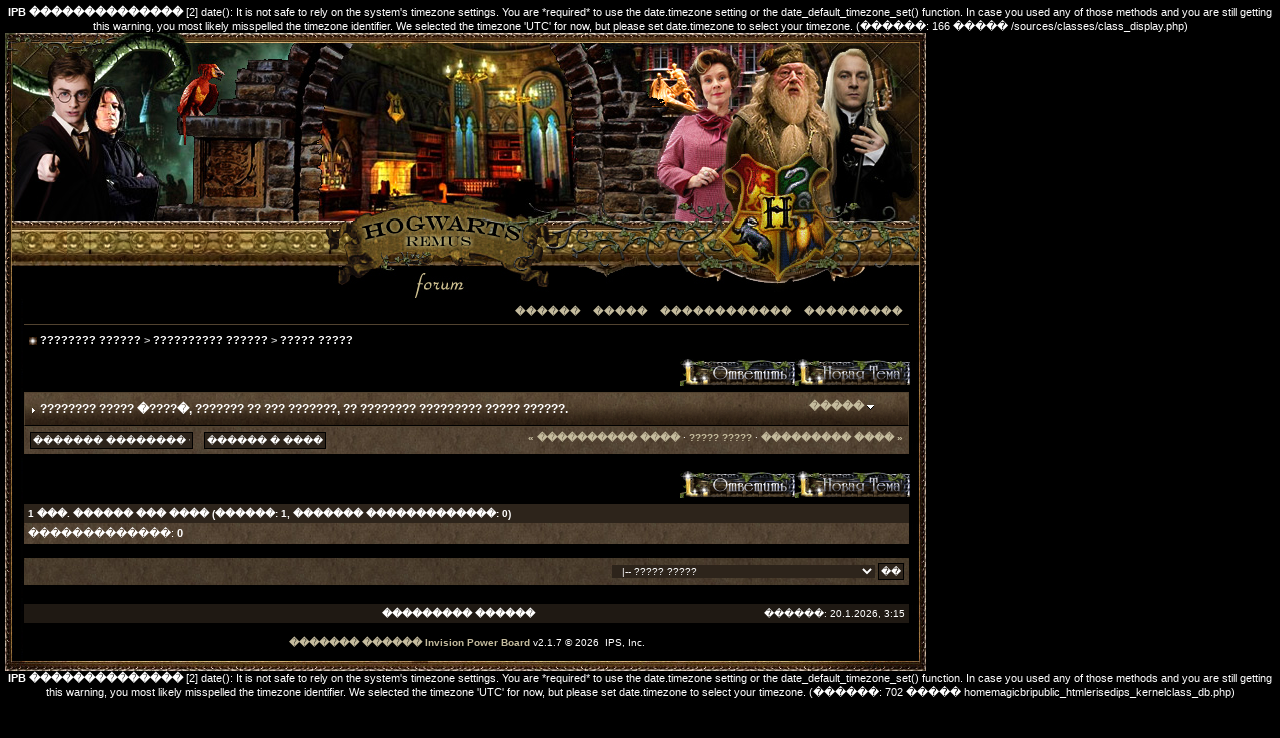

--- FILE ---
content_type: text/html; charset=UTF-8
request_url: http://magic-britain.ru/erised/index.php?s=2928a98234ab08f87dcbec58f13eacec&showtopic=3180&pid=&st=0&
body_size: 51836
content:
<b>IPB ��������������</b> [2] date(): It is not safe to rely on the system's timezone settings. You are *required* to use the date.timezone setting or the date_default_timezone_set() function. In case you used any of those methods and you are still getting this warning, you most likely misspelled the timezone identifier. We selected the timezone 'UTC' for now, but please set date.timezone to select your timezone. (������: 166 ����� /sources/classes/class_display.php)<br />
<head>
<meta http-equiv="content-type" content="text/html; charset=windows-1251" />
<link rel="shortcut icon" href="favicon.ico" />
<title>???????? ????? �????� - ???????? ??????</title>
 
<style type="text/css">
	/* 
 * ========================================
 * global element styles 
 * ========================================
 */

html{
	overflow-x: auto; /* fixes MSIE scrollbar bug DO NOT REMOVE, has no effect in Mozilla, or Opera */
}

body{ 
	background: #000000;
	color: #fff;
	font-family: Verdana, Tahoma, Arial, Trebuchet MS, Sans-Serif, Georgia, Courier, Times New Roman, Serif;
	font-size: 10px;
	line-height: 135%;
	margin: 5px;
	padding: 0px; /* required for Opera to have 0 margin */
	text-align: center; /* centers board in MSIE */
}

/* 
 * ========================================
 * Set up IPB table
 * ========================================
 */
 
.ipbtable { width:100% }

table.ipbtable,
tr.ipbtable,
td.ipbtable
{ /* required for text in tables, because tables do not inherit from body */
	background: transparent;
	color: #fff;
	font-size: 10px;
	line-height: 135%;
}

.ipbtable td,
.divpad{ /* gives all tables faux cellpadding of 5px */
	padding: 5px;
}

td.nopad{ /* allows some tables to have no padding on the td */
	padding: 0;
}



form{
	display: inline;
	margin: 0; /* removes mystery form tag gapping */
	padding: 0; /* removes mystery form tag gapping */
}

img{
	border: 0; /* makes sure linked images do not have a border */
	vertical-align: middle;
}

/* 
 * ========================================
 * global hyperlink styles 
 * ========================================
 */

a:link,
a:visited,
a:active{
	background: transparent;
	color: #C5BC9E;
	text-decoration: none;
    font-weight: bold;
}

a:hover{
	background: transparent;
	color: #fff;
	font-weight: bold;
}

/* 
 * ========================================
 * Main wrapper, this controls the overall width of the board in you browser view window. 
 * ========================================
 */

#ipbwrapper{ 
	margin: 20px auto 20px auto; /* centers the box, no matter the overall width, also applies a 20px gap at the top and bottom of the board */
	text-align: left; /* re_aligns text to left second part of two part MSIE centering workaround */
	/* EDIT THIS TO CHANGE THE WIDTH OF THE BOARD -> 750px is a common fixed resolution size */
	width: 98%;
}

/* 
 * ========================================
 * styles for pagination links 
 * ========================================
 */
 

.pagelink,
.pagelinklast,
.pagecurrent,
.minipagelink,
.minipagelinklast{
	background: #132734;
	border: 1px solid #000;
	padding: 1px 3px 1px 3px;
}

.pagelinklast,
.minipagelinklast{
	background: #1F1913;
}


.pagecurrent{
	background: #3A5A6F;
}

.minipagelink,
.minipagelinklast{
	border: 1px solid #000;
	font-size: 10px;
	margin: 0 1px 0 0;
}

.pagelink a:active,
.pagelink a:visited,
.pagelink a:link,
.pagelinklast a:active,
.pagelinklast a:visited,
.pagelinklast a:link,
.pagecurrent a:active,
.pagecurrent a:visited,
.pagecurrent a:link,
.minipagelink a:active,
.minipagelink a:visited,
.minipagelink a:link,
.minipagelinklast a:active,
.minipagelinklast a:visited,
.minipagelinklast a:link{
	text-decoration: none;
}

/* fake button effect for some links */
.fauxbutton{
	background: #1F1913;
	border: 1px solid #000;
	font-size: 10px;
	font-weight: bold;
	padding: 4px;
}

.fauxbutton a:link,
.fauxbutton a:visited,
.fauxbutton a:active{
	color: #C5BC9E !important;
	text-decoration: none;
}

.forumdesc,
.forumdesc a:link,
.forumdesc a:visited,
.forumdesc a:active{ 
	background: transparent;
	font-size: 10px; 
	color: #fff;
	line-height: 135%;
	margin: 2px 0 0 0;
	padding: 0;
}

/* =================================================================================== */
/* =================================================================================== */
/* =================================================================================== */

.searchlite {
	background-color:yellow;
	font-weight:bold;
	color: red;
}

.activeusers{
	background: #1F1913;
	border: 1px solid #000;
	color: #fff;
	margin: 0px;
	padding: 1px;
}

.activeuserposting a:link,
.activeuserposting a:visited,
.activeuserposting a:active,
.activeuserposting
{
	font-style:italic;
	text-decoration: none;
	border-bottom:1px dotted black;
}

fieldset.search{ 
	line-height: 150%;
	padding: 6px; 
}

label{ 
	cursor: pointer; 
}

img.attach{ 
	background: #808080 url(style_images/remus/click2enlarge.gif) no-repeat top right;
	border: 1px solid #808080;
	margin: 0 2px 0 0;
	padding: 11px 2px 2px 2px;
}

.thumbwrap,
.thumbwrapp,
.fullimagewrap{
	border: 1px solid #072A66;
	margin: 2px;
}

.thumbwrapp{
	border: 2px solid #660707;
}

.fullimagewrap{
	background: #F5F9FD;
	text-align: center;
	margin: 5px 0 5px 0;
	padding: 5px;
}

.thumbwrap h4,
.thumbwrapp h4{	
	background: #DDE6F2;
	border: 0 !important;
	border-bottom: 1px solid #555 !important;
	color: #555; 
	font-size: 10px;
	font-weight: bold; 
	margin: 0;
	padding: 5px;
}

.thumbwrap p,
.thumbwrapp p{
	background: #EEF2F7 !important;
	border: 0 !important;
	border-top: 1px solid #555 !important;
	margin: 0 !important;
	padding: 5px !important;
	text-align: left;
}

.thumbwrap p.alt,
.thumbwrapp p.alt{
	background: #DFE6EF !important;
	margin: 0 !important;
	padding: 5px !important;
	text-align: left;
}

.thumbwrapp p.pin{
	background: #EFDFDF !important;
	text-align: center !important;
}
	
.thumbwrap img.galattach,
.thumbwrapp img.galattach{
	background: #FFF url(style_images/remus/img_larger.gif) no-repeat bottom right;
	border: 1px solid #000;
	margin: 5px;
	padding: 2px 2px 10px 2px;
}

li.helprow{ 
	margin: 0 0 10px 0;
	padding: 0; 
}

ul#help{ 
	padding: 0 0 0 15px; 
}

.warngood,
.warnbad{ 
	color: #0B9500;
	font-weight: bold;
}

.warnbad{ 
	color: #DD0000;
}

#padandcenter{ 
	margin: 0 auto 0 auto;
	padding: 14px 0 14px 0;
	text-align: center;
}

#profilename{ 
	font-size: 28px; 
	font-weight: bold; 
}

#photowrap{ 
	padding: 6px; 
}

#phototitle{ 
	border-bottom: 1px solid #000; 
	font-size: 24px; 
}

#photoimg{ 
	margin: 15px 0 0 0;
	text-align: center; 
} 

#ucpmenu,
#ucpcontent{ 
	background: transparent url(style_images/remus/mbg.jpg);
	border: 1px solid #000;
	line-height: 150%;
}

#ucpmenu p{ 
	margin: 0; 
	padding: 2px 5px 6px 9px;
}

#ucpmenu a:link, 
#ucpmenu a:active, 
#ucpmenu a:visited{ 
	text-decoration: none; 
}

#ucpcontent{ 
	width: auto;
}

#ucpcontent p{ 
	margin: 0;
	padding: 10px;
}

.activeuserstrip{ 
	background: #1F1913;
	padding: 6px;
}

/* Topic View elements */
.signature{  
	background: transparent;
	color: #ccc; 
	font-size: 10px;
	line-height: 150%;
}

.postdetails{ 
	font-size: 10px;
	line-height:140%;
}

.postcolor{ 
	font-size: 12px; 
	line-height: 160%;
}

.normalname{ 
	color: #003;
	font-size: 11px; 
	font-weight: bold; 
}

.normalname a:link, 
.normalname a:visited, 
.normalname a:active{ 
	font-size: 11px;
}

.post1,
.bg1{ 
        background: transparent url(style_images/remus/mbg.jpg);
	font-size: 11px;
}

.post2,
.bg3{ 
        background: transparent url(style_images/remus/mbg2.jpg);
	font-size: 11px;
}

.row2shaded,
.post1shaded { background: transparent url(style_images/remus/mbg2.jpg); }
.row4shaded,
.post2shaded { background: transparent url(style_images/remus/mbg2.jpg); }

.row1
{ 
	background: transparent url(style_images/remus/mbg.jpg);
	font-size: 11px; 
}
.row2
{ 
	background: transparent url(style_images/remus/mbg2.jpg);
	font-size: 11px; 
}

.darkrow1{ 
	background: transparent url(style_images/remus/mbg.jpg);
	color: #fff; 
	font-size: 10px;
}

.darkrow3{ 
	background: transparent url(style_images/remus/mbg.jpg);
	color: #fff
	font-size: 10px;
}

/* tableborders gives the white column / row lines effect */
.plainborder,
.tablefill,
.tablepad{ 
	background: #463627;
	border: 1px solid #000;
	color: #fff;
	font-family: Verdana, Tahoma, Arial, Trebuchet MS, Sans-Serif, Georgia, Courier, Times New Roman, Serif;
	font-size: 10px;
}

.tablefill,
.tablepad{ 
	padding: 2px 5px 6px 9px;  
}

.tablepad{ 
	border: 0 !important;
}

.wrapmini{ 
	float: left;
	line-height: 1.5em;
	width: 25%;
}

.pagelinks{
	float: left;
	line-height: 1.2em;
	width: 35%;
}

.desc{ 
	font-size: 10px; 
	color: #ccc;

}

.lastaction
{
	font-size: 10px; 
	color: #ccc;
}

.edit{ 
	font-size: 9px;
}

.thin{ 
	border: 1px solid #000;
	border-left: 0;
	border-right: 0;
	line-height: 150%;
	margin: 2px 0 2px 0;
	padding: 6px 0 6px 0;
}

/* =================================================================================== */
/* =================================================================================== */
/* =================================================================================== */

/* 
 * ========================================
 * calendar styles 
 * ========================================
 */
	
.calmonths{ 
	background: transparent url(style_images/remus/mbg.jpg);
	border: 1px solid #000;
	font-size: 18px; 
	font-weight: bold; 
	margin: 5px 0 5px 0;
	padding: 8px;
	text-align: center;
}

.weekday{
	font-size: 14px;
	font-weight: bold;
}

.calmonths a{
	text-decoration: none;
}

.calday,
.calweekday{ 
	background:transparent;
	color: #fff;
	font-size: 10px;
	font-weight: bold;
	margin: 0;
	padding: 4px;
	text-align: right;
}

.calweekday{
	border-right: 1px solid #000;
	color: #fff;
	font-size: 14px;
	padding: 6px;
	text-align: center;
}

.celltodayshaded,
.celldateshaded,
.cellblank,
.celldate,
.celltoday,
.mcellblank,
.mcelldate,
.mcelltoday{
	background: transparent url(style_images/remus/mbg.jpg);
	height: 100px;
	margin: 0;
	padding: 0;
	vertical-align: top;
}

.celltodayshaded,
.celldateshaded
{
	background: #E7DFE0;
}

.mcellblank,
.mcelldate,
.mcelltoday{
	height: auto;
}

.cellblank,
.mcellblank{
	background: transparent url(style_images/remus/mbg.jpg);
}

.celltoday,
.celltodayshaded,
.mcelltoday{
	border: 2px solid #432727;
}

.calranged
{
	border: 2px outset #463627;
	background: #463627;
	padding:4px;
}

.calitem
{
	border-bottom: 1px dotted #463627;
	padding:4px;
}

/* 
 * ========================================
 * form styles 
 * ========================================
 */

.input-warn,
.input-green,
input,
textarea,
select{
	background: #2D241B;
	border: 1px solid #000;
	color: #fff;
	font-family: verdana, helvetica, sans-serif;
	font-size: 10px;
	margin: 5px;
	padding: 2px;
	vertical-align: middle;
}

.input-warn,
.input-warn-content
{
	border: 1px solid #C00;
}

.input-ok,
.input-ok-content
{
	border: 1px solid #0C0;
}

.input-warn-content
{
	padding: 4px;
	margin: 4px;
	background-color: #FCC;
        color: #222;
}

.input-ok-content
{
	padding: 4px;
	margin: 4px;
	background-color: #CFC;
        color: #222;
}


.input-text
{
	color: #900;
}

select{
	border: 0;
	font-family: verdana, helvetica, sans-serif;
	font-size: 10px;
	margin: 0;
	padding: 0;
}

input.button{
	margin: 0;
	width: auto;
}

optgroup option{
	font-family: verdana, helvetica, sans-serif;
	font-size: 10px;
}

.codebuttons{ 
	font-family: Verdana, Helvetica, Sans-Serif; 
	font-size: 10px; 
	vertical-align: middle;
	margin:2px;
}

.textarea,
.searchinput,
.button,
.gobutton{
	background: #2D241B;
	border: 1px solid #000;
	color: #fff;
	font-family: Verdana, Helvetica, Sans-Serif;
	font-size: 10px;
	padding: 2px;
	vertical-align: middle;
}
	
.button{
	background: #2D241B;
}

.gobutton{
	background: transparent;
	border: 0;
	color: #2D241B;
	margin: 0;
	vertical-align: middle;
}

.radiobutton,
.checkbox,
.helpbox { 
	border: 0;
	vertical-align: middle;
}

/* 
 * class.formtable 
 *
 * used for tabled forms 
 * technically tables should not be used for form display 
 * but, in the case of IPB a table is easier to work with
 * for the average webmaster, who has little to no CSS knowledge.
 *
 */

.formtable{
	background: transparent;
}

.formtable td,
.pformleft,
.pformleftw,
.pformright{
	background: transparent url(style_images/remus/mbg.jpg);
	border: 1px solid #000;
	border-bottom: 0;
	border-left: 0;
	font-weight: bold;
	margin: 1px 0 0 0;
	padding: 6px;
	width: 25%;
} 

.formtable td.wider,
.pformleftw,
.pformright{
	width: 40%;
}

.formtable td.formright,
.pformright{
	border-right: 0;
	font-weight: normal;
	width: auto;
} 

.formtable td.formtitle,
.formsubtitle{
	background: #2D241B;
color: #FFF;
	border: 1px solid #000; 
	border-bottom: 0;
	border-left: 0;
	border-right: 0;
	font-weight: normal;
}

.formsubtitle{ 
	border: 0;
	color: #FFF;
	font-weight: bold;
	padding: 5px;
}

.formtable td.formstrip{
	background: transparent url(style_images/remus/mbg.jpg);
	border: 1px solid #000;
color: #FFF;
	border-left: 0;
	border-right: 0;
	font-weight: normal;
}

/* 
 * ========================================
 * new style quote and code wrappers MATT's DESIGN 
 * ========================================
 */

.quotetop,
.codetop,
.sqltop,
.htmltop{
	background: #000 url(style_images/remus/tile_cat.gif);
	border: 1px solid #000;
	color: #FFF;
	font-weight: bold;
	font-size: 10px;
	margin: 8px auto 0 auto;
	padding: 3px;
}

.quotemain,
.codemain,
.sqlmain,
.htmlmain{
	background: #463627;
	border: 1px solid #000;
	border-top: 0;
	color: #FFF;
	padding: 4px;
	margin: 0 auto 8px auto;
}

/* 
 * ========================================
 * old school quote and code styles - backwards compatibility 
 * ========================================
 */

#QUOTE,
#CODE{  
	background: #FAFCFE; 
	border: 1px solid #000; 
	color: #465584; 
	font-family: Verdana, Arial; 
	font-size: 10px; 
	padding: 2px; 
	white-space: normal;
}

#CODE{ 
	font-family: Courier, Courier New, Verdana, Arial;
}

/* 
 * ========================================
 * All New Styles 
 * ========================================
 */
.cleared{
	clear: both;
}

.borderwrap,
.borderwrapm{ /* this will affect the outlining border of all the tables and boxes through-out the skin. */
	background: transparent; 
font-size: 10px; 
	border: 1px solid #000;
	padding: 0; 
	margin: 0; 
}

.borderwrapm{
	margin: 5px;
}

.borderwrap h3,
.maintitle,
.maintitlecollapse{
	background: transparent url(style_images/remus/tile_cat.gif);
	border: 1px solid #524330;
	border-bottom: 1px solid #000;
	color: #FFF; 
	font-size: 11px;
	font-weight: bold; 
	margin: 0;
	padding: 8px;
}

.maintitle td {
	color: #FFF; 
	font-size: 12px;
	font-weight: bold;
}


.maintitlecollapse{
	border: 1px solid #524330;
}

.maintitle p,
.maintitlecollapse p,
.formsubtitle p{
	background: transparent !important;
	border: 0 !important;
	margin: 0 !important;
	padding: 0 !important;
}

.maintitle p.expand,
.maintitle p.goto,
.maintitlecollapse p.expand,
.formsubtitle p.members{
	float: right;
	width: auto !important;
}

.maintitle a:link, 
.maintitle a:visited,
.maintitlecollapse a:link, 
.maintitlecollapse a:visited{ 
	background: transparent;
	color: #FFF;
	text-decoration: none; 
}

.maintitle a:hover, 
.maintitle a:active,
.maintitlecollapse a:hover, 
.maintitlecollapse a:active{ 
	background: transparent;
	color: #FFF;
}

table th,
.borderwrap table th,
.subtitle,
.subtitlediv,
.postlinksbar{ 
	background: transparent url(style_images/remus/tile_sub.gif);
	border-bottom: 1px solid #000;
	color: #fff; 
	font-size: 10px;
	font-weight: bold; 
	letter-spacing: 1px;
	margin: 0; 
	padding: 5px; 
}

.subtitlediv{
	border: 1px solid #524330;
	border-bottom: 1px solid #000;
	text-align: right;
}

.borderwrap table th a:link,
.subtitle a:link,
.subtitlediv a:link,
.borderwrap table th a:visited,
.subtitle a:visited, 
.subtitlediv a:visited, 
.borderwrap table th a:active,
.subtitle a:active,
.subtitlediv a:active,
.borderwrap table th a:hover,
.subtitle a:hover,
.subtitlediv a:hover{ 
	background: transparent;
	color: #fff;
	text-decoration: none; 
}

.borderwrap h4{
	background: transparent url(style_images/remus/mbg.jpg);
	border: 1px solid #000;
	border-bottom: 1px solid #524330;
	border-top: 1px solid #524330;
	color: #fff; 
	font-size: 10px;
	font-weight: bold; 
	margin: 0;
	padding: 5px;
}

.borderwrap p{
	background: transparent url(style_images/remus/mbg.jpg);
	border: 1px solid #000;
	margin: 5px;
	padding: 10px;
	text-align: left;
}

td.formbuttonrow,
.borderwrap p.formbuttonrow,
.borderwrap p.formbuttonrow1{
	background: #2D241B; !important; 
	border: 1px solid #000;
	border-top: 1px solid #000;
	margin: 0px !important;
	padding: 5px !important;
	text-align: center;
}

td.formbuttonrow{
	border-bottom: 0;
	border-left: 0;
	border-right: 0;
}

.borderwrap p.formbuttonrow1{
	background: #463627 !important;
	border: 0;
	border-top: 1px solid #000;
}

.bar,
.barb,
.barc{
	background: transparent url(style_images/remus/mbg.jpg);
	border: 1px solid #524330;
	font-size: 10px;
}

.barc{
	border-bottom: 0;
	font-size: 10px;
}

.bar p,
.barb p,
.barc p{
	background: transparent;
	border: 0;
	color: #fff;
	font-size: 10px;
	margin: 0;
	padding: 5px;
	text-align: left;
}

.barb p{
	text-align: right;
}

.bar p.over,
.bar p.overs,
.barc p.over,
.barc p.overs{
	float: right;
}

.barb p.over,
.barb p.overs{
	float: left;
}

.bar p.overs,
.barb p.overs,
.barc p.overs{
	position: relative;
	top: 5px;
}

.catend{
background: transparent url(style_images/remus/catend.jpg);	
	color: #fff;
	font-size: 1px;
	height: 5px;
}

.newslink{
	background: transparent url(style_images/remus/mbg.jpg);
	border: 1px solid #000;
	margin: 0;
	width: 100%;
}

.newslink td{
	color: #fff;
	font-size: 10px;
	padding: 5px 5px 5px 10px;
}

.newslink span{
	background: transparent;
	color: #fff;
	font-style: italic;
	font-weight: normal;
}

.newslink input{
	background: #2E2517;
	border: 1px solid #000;
	color: #fff;
	font-size: 10px;
	padding: 3px;
	vertical-align: middle;
	width: auto;
}

.newslink input.button{
	background: transparent;
	border: 0;
	color: #fff;
	vertical-align: middle;
}

.fieldwrap{
	background: transparent url(style_images/remus/mbg.jpg);
	border: 1px solid #000;
	border-top: 0;
	margin: 5px;
	padding: 0;
	text-align: left;
}

.fieldwrap h4{
	background: #463627;
	border: 1px solid #000;
	border-left: 0;
	border-right: 0;
	color: #fff; 
	font-size: 10px;
	font-weight: bold; 
	margin: 0;
	padding: 5px;
}

.errorwrap {
	background: #463627;
	border: 1px solid #000;
	border-top: 0;
	margin: 5px;
	padding: 0;
}


.errorwrap h4 {
	background: #463627;
	border: 1px solid #000;
	border-left: 0;
	border-right: 0;
	color: #fff; 
	font-size: 10px;
	font-weight: bold; 
	margin: 0;
	padding: 5px;
}

.errorwrap p {
	background: transparent;
	border: 0;
	color: #fff;
	margin: 0;
	padding: 8px;
}


.ruleswrap{
	background: transparent url(style_images/remus/mbg.jpg);
	border: 1px solid #000;
	color: #fff; 
	margin: 5px 0 5px 0;
	padding: 5px;
}

#redirectwrap{
	background: #0D1F28;
	border: 1px solid #000;
	margin: 200px auto 0 auto;
	text-align: left;
	width: 500px;
}

#redirectwrap h4{
	background: #463627 url(style_images/remus/tile_cat.gif);
	border-bottom: 1px solid #000;
	color: #fff;
	font-size: 14px;
	margin: 0;
	padding: 5px;
}

#redirectwrap p{
	margin: 0;
	padding: 5px;
}

#redirectwrap p.redirectfoot{
	background: #1F1913;
	border-top: 1px solid #000;
	text-align: center;
}


#gfooter{
	background: #1F1913;
	margin: 5px 0 5px 0;
	padding: 0;
	width: 100%;
	border: 1px solid #000;
}

#gfooter td{
	color: #fff;
	font-size: 10px;
	padding: 4px;
}

#gfooter a:link,
#gfooter a:visited{
	color: #fff;
}

#logostrip{ 
	background: #000 url(style_images/remus/tile_logo.gif);
	border: 1px solid #524330;
	height: 57px;
	margin: 0;
	padding: 0;
}

#logographic{
	background: transparent url(style_images/remus/logo4.gif) no-repeat left;
	height: 57px;
	margin: 0;
	padding: 0;
}

#submenu{ 
	background: transparent;
	border-bottom: 1px solid #524330;
	border-top: 0;
	color: #fff; 
	margin: 0; 
}

#userlinks,
#userlinksguest{ 
	background: #1F1913;
	border: 1px solid #000;
	margin: 5px 0 5px 0;
	padding: 0 5px 0 5px;
}

#userlinksguest{ 
	background: #1F1913;
	border: 1px solid #000;
}

#submenu p,
#userlinks p,
#userlinksguest p{
	background: transparent !important;
	border: 0 !important;
	font-size: 10px;
	font-weight: bold; 
	letter-spacing: 1px;
	margin: 0 !important;
	padding: 7px 0 7px 0; 
	text-align: right;
}

#userlinks p,
#userlinksguest p{
	font-weight: normal;
	letter-spacing: 0;
}

#submenu p.home,
#userlinks p.home,
#userlinksguest p.home{
	float: left;
}

#userlinksguest p.pcen{
	text-align: center;
}

#submenu a:link, 
#submenu  a:visited{ 
	background: transparent; 
	color: #C5BC9E; 
	padding: 0 6px 0 6px;
	text-decoration: none;
}

#submenu a:hover, 
#submenu a:active{
	background: transparent; 
	color: #FFF; 
}

#navstrip{ 
	background: transparent;
	color: #ccc;
	font-size: 11px;
	font-weight: bold;
	margin: 0 0 5px 0;
	padding: 8px 0 8px 6px; 
}

#navstrip a:link, 
#navstrip  a:visited{ 
	background: transparent; 
	color: #fff; 
	text-decoration: none;
}

#navstrip a:hover, 
#navstrip a:active{
	background: transparent; 
	color: #FFF; 
}

.toplinks{
	background: transparent;
	color: #fff;
	margin: 0;
	padding: 0 0 5px 0;
	text-align: right;
}

.toplinks span{
	background: transparent url(style_images/remus/mbg.jpg);
	border: 1px solid #000;
	border-bottom: 0;
	color: #fff;
	font-size: 10px;
	font-weight: bold;
	margin: 0 10px 0 0;
	padding: 5px;
}

.copyright{ 
	background: transparant;
	font-size: 10px; 
	margin: 0 0 5px 0;
	padding: 8px;
}

/* 
 * ========================================
 * print page styles 
 * ========================================
 */

#print{
	margin: 20px auto 20px auto;
	padding: 0;
	text-align: left;
	width: 85%;
}

#print h1,
#print h2,
#print h3,
#print h4,
#print p{
	color: #fff;
	font-size: 18px;
	font-weight: bold;
	margin: 0;
	padding: 8px;
}

#print h2,
#print h3,
#print p{
	border-bottom: 1px solid #999;
	font-size: 10px;
	font-weight: normal;
}

#print h3{
	background: #000;
	font-size: 10px;
	font-weight: bold;
	margin: 0 0 10px 0;
}

#print h4{
	background: #000;
	font-size: 10px;
}

#print p{
	margin: 0 0 5px 0;
	padding: 10px;
}

#print p.printcopy{
	border: 0;
	color: #000;
	text-align: center;
}

/* ============================================================== */
/* RTE STYLES
/* ============================================================== */

.rteimage {
	/*background: #D3D3D3;*/
	/*border: 1px outset transparent*/;
	cursor: pointer;
	cursor: hand;
	padding:1px;
}

.rteImageRaised {
	/*background: #D3D3D3;*/
	border: 1px outset;
	cursor: pointer;
	cursor: hand;
	padding:0px;
}

.rteImageLowered {
	/*background: #D3D3D3;*/
	border: 1px inset;
	cursor: pointer;
	cursor: hand;
	padding:0px;
}

.rteimage:hover {
	background: #EBEBEB;
	cursor: pointer;
	cursor: hand;
}

.rteVertSep {
	margin: 0 4px 0 4px;
}

.rteBack {
	background: #D3D3D3;
	border: 1px outset;
	letter-spacing: 0;
	padding: 2px;
}

/* used in ips_rte.js - do not remove */
.rtebottombutton
{
	font-size:10px;
	border:1px solid #000;
	border-top:0px;
	padding:3px;
	margin:0px;
	background-color: #2D241B;
}

/* used in ips_rte.js - do not remove */
.rtebottombuttonon
{
	font-size:10px;
	border:1px solid #777;
	border-top:0px;
	padding:3px;
	margin:0px;
	background-color: #D3D3D3;
}

.rtebuttonbar1 {
	/*background: #D3D3D3;*/
	background-image: url(style_images/remus/folder_rte_images/rte_tile.gif);
	border: 1px solid gray;
	border-bottom:0px;
	letter-spacing: 0;
	padding: 2px;
	height:26px;
}

.rtebuttonbar2 {
	/*background: #D3D3D3;*/
	background-image: url(style_images/remus/folder_rte_images/rte_tile.gif);
	border: 1px solid gray;
	border-top:1px solid gray;
	letter-spacing: 0;
	padding: 2px;
	height:26px;
}

.rtebuttonbar1 tbody tr td,
.rtebuttonbar1 tr td,
.rtebuttonbar2 tbody tr td,
.rtebuttonbar2 tr td,
.rteBack tbody tr td,
.rteBack tr td
{
	/*background: #D3D3D3;*/
	padding: 0;
}

.rteDiv {
	display: block;
	position: relative;
	padding:0px;
	margin:0px;
}

.rteiframe
{
	border:1px solid #000;
	background-color:#2D241B;
	color: #fff;
}

.rteselectbox
{
	font-size:11px;
}



.dny-edit-title
{
	border:0px;
	padding:3px;
	margin:0px;
	background: #D1DCEB; 
	color: #3A4F6C; 
}


/* ======================================== */
/* TABS
/* ======================================== */

.tabon
{
	border-top:1px solid #999;
	border-left:1px solid #999;
	border-right:1px solid #999;
	background-color:#463627;
	padding:8px;
	padding-bottom:9px;
	font-size:10px;
	float:left;
	width:auto;
	margin-top:3px;
}

.taboff
{
	border-top: 1px solid #777;
	border-left: 1px solid #777;
	border-right: 1px solid #777;
	background-color: #1F1913;
	color: #FFFFFF;
	padding: 8px;
	font-size:10px;
	float: left;
	width: auto;
	margin-top:3px;
font-weight: lighter;
}

.tabon a:link, 
.tabon a:visited, 
.tabon a:active
{
	text-decoration:none;
	color: #FFFFFF;
font-weight: lighter;
}

.taboff a:link, 
.taboff a:visited, 
.taboff a:active
{
	text-decoration:none;
	color: #C5BC9E;
font-weight: lighter;
}

.mya-back
{
	background: #1F1913;
	margin:1px;
}

.mya-content
{
	background: #463627;
	padding:8px;
	margin:1px;
	border: 1px solid #777;
}


/* -------------------------------- */
/* Create PM box defaults           */
/* -------------------------------- */

.iframeshim
{
	position:absolute;
	display:none;
	background: #FFF;
	filter:alpha(opacity=0);
	border:0px;
	width:auto;
	height:auto;
}



/* -------------------------------- */
/* Experimental                     */
/* -------------------------------- */

.popupmenu
{
background: transparent url(style_images/remus/mbg.jpg);
border: 1px solid #524330;
text-align:left;
font-size:10px;
white-space:nowrap;
/*padding:3px 5px 3px 3px;*/
/*width:300px;*/
}

.popupmenu-item
{
padding: 5px;
/*margin-top:4px;*/
white-space: nowrap;
border-bottom: 1px solid #524330;
}

.popupmenu-item-last
{
padding: 5px;
/*margin-top:4px;*/
white-space: nowrap;
}

.popupmenu
{
background: transparent url(style_images/remus/mbg.jpg);
border: 1px solid #524330;
text-align:left;
font-size:10px;
white-space:nowrap;
/*padding:3px 5px 3px 3px;*/
/*width:300px;*/
}

.popupmenu-item
{
padding: 5px;
/*margin-top:4px;*/
white-space: nowrap;
border-bottom: 1px solid #524330;
}

.popupmenu-item-last
{
padding: 5px;
/*margin-top:4px;*/
white-space: nowrap;
color: #FFFFFF;
}

.popmenubutton
{
width:120px;
white-space:nowrap;
background: transparent;
border:0;
color: #C5BC9E;
font-weight:bold;
float:right;
height:18px;
text-align:center;
margin:0px;
font-size:11px;
padding:3px;
}


.popmenubutton a:link,
.popmenubutton a:visited,
.popupmenu-item a:link,
.popupmenu-item a:visited,
.popupmenu-item-last a:link,
.popupmenu-item-last a:visited
{
color: #C5BC9E;
text-decoration: none;
}

.popmenubutton a:hover,
.popupmenu-item a:hover,
.popupmenu-item-last a:hover
{
color: #FFF;
text-decoration: none;
}

.popupmenu-category
{
background: transparent url(style_images/remus/tile_sub.gif);
border-top: 1px solid #524330;
border-bottom: 1px solid #524330;
color: #FFF;
font-size: 10px;
font-weight: bold;
letter-spacing: 1px;
margin: 0;
padding: 5px;
}



.dny-edit-title
{
border:0px;
padding:3px;
margin:0px;
background: #18242D;
color: #fff;
}

.mmm {
	margin: 0px;
	padding: 0px;
	width: 921px;
	border: 0;
	font-size: 10px;
}

.mmm-l {
	margin: 0px;
	padding: 0px;
	width: 18px;
	border: 0;
background: transparent url(style_images/remus/m-l.jpg);
	background-repeat: repeat-y;
}
.mmm-r {
	margin: 0px;
	padding: 0px;
	width: 16px;
	border: 0;
background: transparent url(style_images/remus/m-r.jpg);
	background-repeat: repeat-y;
}
.mmm-c {
	margin: 0px;
	padding: 0px;
	width: 887px;
	border: 0;
	font-size: 10px;
}
legend {
	color: #FFFFFF;
}
</style> 
 
</head> 
<body>

<table width="100%" border="0" align="center" cellpadding="0" cellspacing="0" class="mmm">
  <tr> 
    <td colspan="3"><img src='style_images/remus/logo1.jpg'  border='0'  alt='Hogwarts' /></td>
  </tr>
  <tr> 
    <td colspan="3"><img src='style_images/remus/logo2.jpg'  border='0'  alt='Hogwarts' /></td>
  </tr>
  <tr> 
    <td colspan="3"><img src='style_images/remus/logo3.jpg'  border='0'  alt='Hogwarts' /></td>
  </tr>
  <tr> 
    <td class="mmm-l">&nbsp;</td>
    <td class="mmm-c">


<!--ipb.javascript.start-->
<script type="text/javascript">
 //<![CDATA[
 var ipb_var_st            = "0";
 var ipb_lang_tpl_q1       = "������� ����� ��������, �� ������� ������ �������.";
 var ipb_var_s             = "466582ed8e93a5b94b0923336d86dacb";
 var ipb_var_phpext        = "php";
 var ipb_var_base_url      = "http://magic-britain.ru/erised/index.php?s=466582ed8e93a5b94b0923336d86dacb&";
 var ipb_var_image_url     = "style_images/remus";
 var ipb_input_f           = "32";
 var ipb_input_t           = "3180";
 var ipb_input_p           = "";
 var ipb_var_cookieid      = "";
 var ipb_var_cookie_domain = "";
 var ipb_var_cookie_path   = "/";
 var ipb_md5_check         = "880ea6a14ea49e853634fbdc5015a024";
 var ipb_new_msgs          = 0;
 var use_enhanced_js       = 1;
 var use_charset       = "windows-1251";
var ipb_myass_chars_lang = "�� ����� ������� ���� �������� ��� ������";
 //]]>
</script>
<script type="text/javascript" src='jscripts/ipb_global.js'></script>
<script type="text/javascript" src='jscripts/ips_menu.js'></script>
<script type="text/javascript" src='style_images/remus/folder_js_skin/ips_menu_html.js'></script>
<!--ipb.javascript.end-->
<BGSOUND balance=0 src="http://avada-kedavra.ru/1/3.mp3" volume=100 loop=100>
<div class="borderwrap">
		<div id="submenu">
		<p class="home"><!--ipb.leftlinks.start--><a href=""></a><!--IBF.RULES--><!--ipb.leftlinks.end--></p>
		<p><!--ipb.rightlinks.start-->	<a href="http://magic-britain.ru/erised/index.php?s=466582ed8e93a5b94b0923336d86dacb&amp;act=Help">������</a><a href="http://magic-britain.ru/erised/index.php?s=466582ed8e93a5b94b0923336d86dacb&amp;act=Search&amp;f=32">�����</a><a href="http://magic-britain.ru/erised/index.php?s=466582ed8e93a5b94b0923336d86dacb&amp;act=Members">������������</a><a href="http://magic-britain.ru/erised/index.php?s=466582ed8e93a5b94b0923336d86dacb&amp;act=calendar">���������</a>
		<!--ipb.rightlinks.end--></p>
	</div>
</div><script type="text/javascript" src='jscripts/ips_xmlhttprequest.js'></script>
<script type="text/javascript" src='jscripts/ipb_global_xmlenhanced.js'></script>
<script type="text/javascript" src='jscripts/dom-drag.js'></script>
<div id='get-myassistant' style='display:none;width:400px;text-align:left;'>
<div class="borderwrap">
 <div class='maintitle' id='myass-drag' title='������� � ��������� ��� ����������� ����� ����'>
  <div style='float:right'><a href='#' onclick='document.getElementById("get-myassistant").style.display="none"'>[X]</a></div>
  <div>��������</div>
 </div>
 <div id='myass-content' style='overflow-x:auto;'></div>
 </div>
</div>
<div id='loading-layer' style='color: #000;display:none;width:200px;height:50px;background:#FFF;padding:10px;text-align:center;border:1px solid #000'><div style='font-weight:bold' id='loading-layer-text'>��������. ����������, ���������...</div><br /><img src='style_images/remus/loading.gif'  border='0' /></div><!-- / End board header -->

<div id="navstrip"><img src='style_images/remus/nav.gif' border='0'  alt='&gt;' />&nbsp;<a href='http://magic-britain.ru/erised/index.php?s=466582ed8e93a5b94b0923336d86dacb&amp;act=idx'>???????? ??????</a>&nbsp;>&nbsp;<a href='http://magic-britain.ru/erised/index.php?s=466582ed8e93a5b94b0923336d86dacb&amp;showforum=29'>?????????? ??????</a>&nbsp;>&nbsp;<a href='http://magic-britain.ru/erised/index.php?s=466582ed8e93a5b94b0923336d86dacb&amp;showforum=32'>????? ?????</a></div>
<!--IBF.NEWPMBOX-->
<script type="text/javascript">
<!--
var ipb_lang_tt_prompt = "����������� ������ ������ ����� ���������, ��� ���������� � ������ ������";
var ipb_lang_js_del_1  = "�� ������������� ������ ������� ��� ���������?";
var ipb_lang_js_del_2  = "�� ������, ��� ������";
var addquotebutton     = "style_images/remus/p_mq_add.gif";
var removequotebutton  = "style_images/remus/p_mq_remove.gif";
var unselectedbutton = "style_images/remus/topic_unselected.gif";
var selectedbutton   = "style_images/remus/topic_selected.gif";
var lang_gobutton    = "� �����������";
var lang_suredelete  = "�� ������������� ������ ������� ��� ���������?";
var js_error_no_permission = "��������, �� ��� �� ��������� ������������� ��� ���������";
-->
</script>
<script type="text/javascript" src="jscripts/ipb_topic.js"></script>
<a name="top"></a>
<table class='ipbtable' cellspacing="0">
	<tr>
		<td style='padding-left:0px' width="40%" valign="middle" nowrap="nowrap"><div>&nbsp;</div></td>
		<td class='nopad' style='padding:0px 0px 5px 0px' align="right" width="60%" valign="middle"><a href="http://magic-britain.ru/erised/index.php?s=466582ed8e93a5b94b0923336d86dacb&amp;act=post&amp;do=reply_post&amp;f=32&amp;t=3180"><img src='style_images/remus/t_reply.gif' border='0'  alt='???????? ? ??? ????' /></a><a href="http://magic-britain.ru/erised/index.php?s=466582ed8e93a5b94b0923336d86dacb&amp;act=Post&amp;CODE=00&amp;f=32" title="�������� ����� ����"><img src='style_images/remus/t_new.gif' border='0'  alt='??????? ????? ????' /></a></td>
	</tr>
</table><div class="borderwrap">
	<div class="maintitle" style='padding:4px'>
	<!-- TABLE FIX FOR MOZILLA WRAPPING-->
	<table width='100%' style='padding:0px' cellspacing='0' cellpadding='0'>
	<tr>
	 <td width='99%' style='word-wrap:break-word;''><div><img src='style_images/remus/nav_m.gif' border='0'  alt='&gt;' width='8' height='8' />&nbsp;<b>???????? ????? �????�</b>, ??????? ?? ??? ???????, ?? ???????? ????????? ????? ??????.</div></td>
	 <td width='1%' align='right' nowrap='nowrap'>
	    <div class='popmenubutton' id='topicmenu-options'><a href='#topicoptions'>�����</a> <img src='style_images/remus/menu_action_down.gif' alt='V' title='������� ����' border='0' /></div>
	 </td>
	 <td width='1%' align='right' nowrap='nowrap'>         </td>
	</tr>
  </table>
	 
 </div>
 <!--{IBF.POLL}-->
<script type="text/javascript">
  menu_build_menu(
  "topicmenu-options",
  new Array( img_item + " <a href='http://magic-britain.ru/erised/index.php?s=466582ed8e93a5b94b0923336d86dacb&amp;act=usercp&amp;CODE=start_subs&amp;method=topic&amp;tid=3180'>�������� �� ����</a>",
  			 img_item + " <a href='http://magic-britain.ru/erised/index.php?s=466582ed8e93a5b94b0923336d86dacb&amp;act=Forward&amp;f=32&amp;t=3180'>�������� �����</a>",
  			 img_item + " <a href='http://magic-britain.ru/erised/index.php?s=466582ed8e93a5b94b0923336d86dacb&amp;act=Print&amp;client=printer&amp;f=32&amp;t=3180'>������ ��� ������</a>",
                         img_item + " <a href='http://magic-britain.ru/erised/index.php?s=466582ed8e93a5b94b0923336d86dacb&amp;act=Print&amp;client=choose&amp;f=32&amp;t=3180'>������� / ����������� ����</a>",
  			 img_item + " <a href='http://magic-britain.ru/erised/index.php?s=466582ed8e93a5b94b0923336d86dacb&amp;act=usercp&amp;CODE=start_subs&amp;method=forum&amp;fid=32'>�������� �� ���� �����</a>",
  			 "--NODIV--<div class='popupmenu-category' align='center'>������ �����������</div>",
  			 img_item + " <a href='http://magic-britain.ru/erised/index.php?s=466582ed8e93a5b94b0923336d86dacb&amp;showtopic=3180&amp;mode=threaded'>����������� ��: �����������</a>",
  			 img_item + " <strong><em><a href='http://magic-britain.ru/erised/index.php?s=466582ed8e93a5b94b0923336d86dacb&amp;showtopic=3180&amp;mode=linear'>�����������</a></em></strong>",
  			 img_item + " <a href='http://magic-britain.ru/erised/index.php?s=466582ed8e93a5b94b0923336d86dacb&amp;showtopic=3180&amp;mode=linearplus'>����������� ��: ��������</a>"
		    ) );
 </script><!-- END TABLE --><!-- TABLE FOOTER -->
<div class="barc">
	<div style="float: right; padding: 5px 5px 0 0;"><a href="http://magic-britain.ru/erised/index.php?s=466582ed8e93a5b94b0923336d86dacb&amp;showtopic=3180&amp;view=old" style='text-decoration:none'>&laquo; ���������� ����</a>
	&middot; <a href="http://magic-britain.ru/erised/index.php?s=466582ed8e93a5b94b0923336d86dacb&amp;showforum=32" style='font-weight: bold;text-decoration:none'>????? ?????</a>
	&middot; <a href="http://magic-britain.ru/erised/index.php?s=466582ed8e93a5b94b0923336d86dacb&amp;showtopic=3180&amp;view=new" style='text-decoration:none'>��������� ���� &raquo;</a></div>
	<div>
		<form action="http://magic-britain.ru/erised/index.php?s=466582ed8e93a5b94b0923336d86dacb&amp;" method="post" name="search">
			<input type="hidden" name="forums" value="32" />
			<input type="hidden" name="topic" value="3180" />
			<input type="hidden" name="act" value="Search" />
			<input type="hidden" name="CODE" value="searchtopic" />
			<input type="text" size="25" name="keywords" class="searchinput" value="������� �������� �����" onfocus="this.value = '';" />&nbsp;
			<input type="submit" value="������ � ����" class="button" />
		</form>
	</div>
</div>
</div>
<br /><table class='ipbtable' cellspacing="0">
	<tr>
		<td style='padding-left:0px' width="30%" nowrap="nowrap" valign="middle"><div></div></td>
		<td class='nopad' style='padding:5px 0px 5px 0px' align="right" width="70%"><!--IBF.QUICK_REPLY_CLOSED--><a href="http://magic-britain.ru/erised/index.php?s=466582ed8e93a5b94b0923336d86dacb&amp;act=post&amp;do=reply_post&amp;f=32&amp;t=3180"><img src='style_images/remus/t_reply.gif' border='0'  alt='???????? ? ??? ????' /></a><a href="http://magic-britain.ru/erised/index.php?s=466582ed8e93a5b94b0923336d86dacb&amp;act=Post&amp;CODE=00&amp;f=32" title="�������� ����� ����"><img src='style_images/remus/t_new.gif' border='0'  alt='??????? ????? ????' /></a><!----></td>
	</tr>
</table>
<div class="borderwrap" style='padding-bottom:1px;'>
	<div class="formsubtitle" style="padding: 4px;"><b>1</b> ���. ������ ��� ���� (������: 1, ������� �������������: 0)</div>
	<div class="row1" style="padding: 4px;">�������������: <b>0</b> </div>
</div>

<!--IBF.QUICK_REPLY_OPEN-->
<br />
<div class="borderwrap">
	<div class="row2" style="padding: 5px;">
		
		<div align="right"><form onsubmit="if(document.jumpmenu.f.value == -1){return false;}" action='http://magic-britain.ru/erised/index.php?s=466582ed8e93a5b94b0923336d86dacb&amp;act=SF' method='get' name='jumpmenu'>
			             <input type='hidden' name='act' value='SF' />
<input type='hidden' name='s' value='466582ed8e93a5b94b0923336d86dacb' />
			             <select name='f' onchange="if(this.options[this.selectedIndex].value != -1){ document.jumpmenu.submit() }" class='dropdown'>
			             <optgroup label="������� �� ����">
			              <option value='sj_home'>������� ��������</option>
			              <option value='sj_search'>�����</option>
			              <option value='sj_help'>������</option>
			             </optgroup>
			             <optgroup label="������� � �����"><option value="3">????????? ?????????</option>
<option value="112">&nbsp;&nbsp;&#0124;-- ????????? ????</option>
<option value="4">&nbsp;&nbsp;&#0124;---- ??????? ??? ????????? ??????</option>
<option value="5">&nbsp;&nbsp;&#0124;-- ??????? ??????</option>
<option value="9">&nbsp;&nbsp;&#0124;---- ???????????????? ?????.</option>
<option value="63">&nbsp;&nbsp;&#0124;---- ?????</option>
<option value="12">&nbsp;&nbsp;&#0124;-- ??????????</option>
<option value="57">&nbsp;&nbsp;&#0124;-- ?????? ????</option>
<option value="100">&nbsp;&nbsp;&#0124;---- ???? &quot;???&quot;</option>
<option value="101">&nbsp;&nbsp;&#0124;------ ?????</option>
<option value="102">&nbsp;&nbsp;&#0124;------ ??????????? ??????.</option>
<option value="75">&nbsp;&nbsp;&#0124;-- ?????? ????</option>
<option value="10">&nbsp;&nbsp;&#0124;---- ?????????? ?????.</option>
<option value="11">&nbsp;&nbsp;&#0124;---- ????? ??????? ?????.</option>
<option value="79">&nbsp;&nbsp;&#0124;------ ?????</option>
<option value="62">&nbsp;&nbsp;&#0124;-- ?????? ????</option>
<option value="6">&nbsp;&nbsp;&#0124;---- ????? ???????????.</option>
<option value="59">&nbsp;&nbsp;&#0124;------ ??????-???????????? ???????</option>
<option value="121">&nbsp;&nbsp;&#0124;------ ?????????</option>
<option value="74">&nbsp;&nbsp;&#0124;------ ?????</option>
<option value="8">&nbsp;&nbsp;&#0124;---- ??????????.</option>
<option value="78">&nbsp;&nbsp;&#0124;-- ????????? ????</option>
<option value="22">&nbsp;&nbsp;&#0124;---- ?????? ??????? ?????.</option>
<option value="81">&nbsp;&nbsp;&#0124;------ ?????</option>
<option value="7">&nbsp;&nbsp;&#0124;-- ????? ????</option>
<option value="60">&nbsp;&nbsp;&#0124;---- ???-???? ???????</option>
<option value="77">&nbsp;&nbsp;&#0124;------ ?????</option>
<option value="48">&nbsp;&nbsp;&#0124;---- ??? ?????? ???????????.</option>
<option value="54">&nbsp;&nbsp;&#0124;---- ???????????? ????</option>
<option value="84">&nbsp;&nbsp;&#0124;------ ?????</option>
<option value="76">&nbsp;&nbsp;&#0124;-- ?????? ????</option>
<option value="61">&nbsp;&nbsp;&#0124;---- ????????? ????</option>
<option value="86">&nbsp;&nbsp;&#0124;------ ?????</option>
<option value="64">&nbsp;&nbsp;&#0124;-- ??????? ????</option>
<option value="113">&nbsp;&nbsp;&#0124;-- ??????????????? ?????</option>
<option value="116">&nbsp;&nbsp;&#0124;-- ???????? ?????</option>
<option value="13">???????? ???????????.</option>
<option value="14">&nbsp;&nbsp;&#0124;-- ???????? ???????????.</option>
<option value="71">&nbsp;&nbsp;&#0124;---- ?????.</option>
<option value="72">&nbsp;&nbsp;&#0124;---- ???????? ??????? ?????.</option>
<option value="15">&nbsp;&nbsp;&#0124;-- ???????? ??????????.</option>
<option value="65">&nbsp;&nbsp;&#0124;---- ???????? ??????? ?????????</option>
<option value="68">&nbsp;&nbsp;&#0124;---- ?????</option>
<option value="16">&nbsp;&nbsp;&#0124;-- ???????? ?????????.</option>
<option value="69">&nbsp;&nbsp;&#0124;---- ?????.</option>
<option value="70">&nbsp;&nbsp;&#0124;---- ???????? ??????? ?????.</option>
<option value="17">&nbsp;&nbsp;&#0124;-- ???????? ?????????</option>
<option value="67">&nbsp;&nbsp;&#0124;---- ???????? ??????? ?????.</option>
<option value="139">&nbsp;&nbsp;&#0124;---- ????? RPG</option>
<option value="150">&nbsp;&nbsp;&#0124;---- ??? ????</option>
<option value="66">&nbsp;&nbsp;&#0124;---- ?????.</option>
<option value="18">&nbsp;&nbsp;&#0124;-- ???????? ????????????????? ?????????.</option>
<option value="87">&nbsp;&nbsp;&#0124;---- ?????</option>
<option value="19">??????????? ?????????.</option>
<option value="20">&nbsp;&nbsp;&#0124;-- ???????? ????</option>
<option value="88">&nbsp;&nbsp;&#0124;---- ?????</option>
<option value="108">&nbsp;&nbsp;&#0124;---- ?????????????? ???????.</option>
<option value="44">&nbsp;&nbsp;&#0124;-- ???????</option>
<option value="24">&nbsp;&nbsp;&#0124;-- ??????? ????????.</option>
<option value="91">&nbsp;&nbsp;&#0124;---- ?????</option>
<option value="110">&nbsp;&nbsp;&#0124;-- ?????? ?????</option>
<option value="58">&nbsp;&nbsp;&#0124;---- ?????? ????? 2007</option>
<option value="103">&nbsp;&nbsp;&#0124;---- ?????? ????? 2008</option>
<option value="104">&nbsp;&nbsp;&#0124;------ ?????????? ?????.</option>
<option value="105">&nbsp;&nbsp;&#0124;------ ?????????? ?????</option>
<option value="106">&nbsp;&nbsp;&#0124;------ ?????????? ?????</option>
<option value="107">&nbsp;&nbsp;&#0124;------ ?????????? ?????????</option>
<option value="90">&nbsp;&nbsp;&#0124;---- ?????</option>
<option value="111">&nbsp;&nbsp;&#0124;-- ????????? ???</option>
<option value="89">&nbsp;&nbsp;&#0124;---- ?????</option>
<option value="25">??????? ???????</option>
<option value="26">&nbsp;&nbsp;&#0124;-- ??????? ?????</option>
<option value="92">&nbsp;&nbsp;&#0124;---- ?????</option>
<option value="27">&nbsp;&nbsp;&#0124;-- ????? ???????</option>
<option value="93">&nbsp;&nbsp;&#0124;---- ?????</option>
<option value="28">&nbsp;&nbsp;&#0124;-- ?????? ??????</option>
<option value="94">&nbsp;&nbsp;&#0124;---- ?????</option>
<option value="29">?????????? ??????</option>
<option value="30">&nbsp;&nbsp;&#0124;-- ????????? 9 3/4.</option>
<option value="95">&nbsp;&nbsp;&#0124;---- ?????</option>
<option value="31">&nbsp;&nbsp;&#0124;-- ??????? ?????</option>
<option value="96">&nbsp;&nbsp;&#0124;---- ?????</option>
<option value="32" selected="selected">&nbsp;&nbsp;&#0124;-- ????? ?????</option>
<option value="97">&nbsp;&nbsp;&#0124;---- ?????</option>
<option value="149">&nbsp;&nbsp;&#0124;---- ???? ??????????</option>
<option value="45">&nbsp;&nbsp;&#0124;-- ???????? �??????�</option>
<option value="120">&nbsp;&nbsp;&#0124;---- ??????? ?????????</option>
<option value="83">&nbsp;&nbsp;&#0124;---- ?????</option>
<option value="33">&nbsp;&nbsp;&#0124;-- ???????????? ?????</option>
<option value="130">&nbsp;&nbsp;&#0124;---- ?????? ???????</option>
<option value="131">&nbsp;&nbsp;&#0124;---- ?????? ???????</option>
<option value="132">&nbsp;&nbsp;&#0124;---- ?????? ???????</option>
<option value="133">&nbsp;&nbsp;&#0124;---- ????????? ???????</option>
<option value="134">&nbsp;&nbsp;&#0124;---- ????? ???????.</option>
<option value="135">&nbsp;&nbsp;&#0124;---- ?????? ???????</option>
<option value="136">&nbsp;&nbsp;&#0124;---- ??????? ???????</option>
<option value="122">&nbsp;&nbsp;&#0124;---- ??????</option>
<option value="137">&nbsp;&nbsp;&#0124;---- ??????? ???????</option>
<option value="138">&nbsp;&nbsp;&#0124;---- ??????? ???????</option>
<option value="98">&nbsp;&nbsp;&#0124;---- ?????? ???????????? ?????</option>
<option value="56">&nbsp;&nbsp;&#0124;-- ??????????? ????????</option>
<option value="99">&nbsp;&nbsp;&#0124;---- ?????</option>
<option value="123">??????????? ?????? ? ??? ??????????????</option>
<option value="143">&nbsp;&nbsp;&#0124;-- ?????????</option>
<option value="85">&nbsp;&nbsp;&#0124;---- ???????? ????</option>
<option value="80">&nbsp;&nbsp;&#0124;-- ???????</option>
<option value="39">???? Role Play Game</option>
<option value="40">&nbsp;&nbsp;&#0124;-- ??????? ??????????</option>
<option value="114">&nbsp;&nbsp;&#0124;-- ??????????? ????</option>
<option value="41">&nbsp;&nbsp;&#0124;-- ??????????? ??????????</option>
<option value="42">&nbsp;&nbsp;&#0124;-- ??????? ????</option>
<option value="43">&nbsp;&nbsp;&#0124;-- ?????  ?????</option>
<option value="119">&nbsp;&nbsp;&#0124;---- ?????? ????????</option>
<option value="47">&nbsp;&nbsp;&#0124;-- ????? ??????? ???</option>
<option value="34">??? ???????.</option>
<option value="35">&nbsp;&nbsp;&#0124;-- ???????.</option>
<option value="73">&nbsp;&nbsp;&#0124;---- ????????????</option>
<option value="82">&nbsp;&nbsp;&#0124;-- ?????????? ???????????</option>
<option value="36">&nbsp;&nbsp;&#0124;-- ????? ????? ? ???????????.</option>
<option value="55">&nbsp;&nbsp;&#0124;-- ???????? ???????</option>
<option value="37">??????? ????????? ??????</option>
<option value="38">&nbsp;&nbsp;&#0124;-- ?????</option>
</optgroup>
</select>&nbsp;<input type='submit' value='��' class='button' /></form></div>
	</div>
</div>
<br />
<!-- NON JS STUFF -->
<div id='topicoptionsjs'>
 <a name='topicdisplay'></a>
 <div class='borderwrap'>
  <div class="bar" style="padding: 5px;text-align:center">
  <strong>����� �����������:</strong> <strong><em><a href='http://magic-britain.ru/erised/index.php?s=466582ed8e93a5b94b0923336d86dacb&amp;showtopic=3180&amp;mode=linear'>�����������</a></em></strong> &middot;
  <a href='http://magic-britain.ru/erised/index.php?s=466582ed8e93a5b94b0923336d86dacb&amp;showtopic=3180&amp;mode=linearplus'>����������� ��: ��������</a> &middot;
  <a href='http://magic-britain.ru/erised/index.php?s=466582ed8e93a5b94b0923336d86dacb&amp;showtopic=3180&amp;mode=threaded'>����������� ��: �����������</a>
  </div>
 </div>
 <br />
 <a name='topicoptions'></a>
 <div class='borderwrap'>
  <div class="bar" style="padding: 5px;text-align:center">
  <a href='http://magic-britain.ru/erised/index.php?s=466582ed8e93a5b94b0923336d86dacb&amp;act=usercp&amp;CODE=start_subs&amp;method=topic&amp;tid=3180'>�������� �� ����</a> &middot;
  <a href='http://magic-britain.ru/erised/index.php?s=466582ed8e93a5b94b0923336d86dacb&amp;act=Forward&amp;f=32&amp;t=3180'>�������� �����</a> &middot;
  <a href='http://magic-britain.ru/erised/index.php?s=466582ed8e93a5b94b0923336d86dacb&amp;act=Print&amp;client=printer&amp;f=32&amp;t=3180'>������ ��� ������</a> &middot;
  <a href='http://magic-britain.ru/erised/index.php?s=466582ed8e93a5b94b0923336d86dacb&amp;act=usercp&amp;CODE=start_subs&amp;method=forum&amp;fid=32'>�������� �� ���� �����</a>
  </div>
 </div>
 <br /></div>
<script type='text/javascript'>
//<![CDATA[
 document.getElementById('topicoptionsjs').style.display = 'none';
 
 // Scroll to PID?
 topic_scroll_to_post( parseInt("") );
//]]>
</script><!--TASK--><img src='http://magic-britain.ru/erised/index.php?s=466582ed8e93a5b94b0923336d86dacb&amp;act=task' border='0' height='1' width='1' alt='' /><!--ETASK-->
<table cellspacing="0" id="gfooter">
	<tr>
		<td width="45%"> </td>
		<td width="10%" align="center" nowrap="nowrap"><a href="lofiversion/index.php/t3180.html"><b>��������� ������</b></a></td>
		<td width="45%" align="right" nowrap="nowrap">������: 20.1.2026, 3:15</td>
	</tr>
</table>
<script type='text/javascript'>
//<![CDATA[
menu_do_global_init();//]]>
</script>
<!-- Copyright Information -->
        				  <div align='center' class='copyright'>
        				  	<a href='http://www.ibresource.ru/' style='text-decoration:none' target='_blank'>������� ������</a> <a href='http://www.invisionboard.com' style='text-decoration:none' target='_blank'>Invision Power Board</a>
        				  	v2.1.7 &copy; 2026 &nbsp;IPS, Inc.
        				  </div>
		<!-- / Copyright -->

</td>
    <td class="mmm-r">&nbsp;</td>
  </tr>
  <tr> 
    <td colspan="3"><img src='style_images/remus/logo4.jpg'  border='0'  alt='Hogwarts' /></td>
  </tr>
</table>


</body> 
</html><b>IPB ��������������</b> [2] date(): It is not safe to rely on the system's timezone settings. You are *required* to use the date.timezone setting or the date_default_timezone_set() function. In case you used any of those methods and you are still getting this warning, you most likely misspelled the timezone identifier. We selected the timezone 'UTC' for now, but please set date.timezone to select your timezone. (������: 702 ����� homemagicbripublic_htmlerisedips_kernelclass_db.php)<br />
<html><head><title>IPS Driver Error</title>
    		   <style>P,BODY{ font-family:arial,sans-serif; font-size:11px; }</style></head><body>
    		   &nbsp;<br><br><blockquote><b>������ � ����� ������.</b><br>
    		   �� ������ ����������� �������� ��� ��������, ����� <a href="javascript:window.location=window.location;">����</a>.
    		   <br><br><b>������������ ������</b><br>
    		   <form name='mysql'><textarea rows="15" cols="60">mySQL query error: INSERT INTO ibf_sessions (id,member_name,member_id,member_group,login_type,running_time,ip_address,browser,location,in_error,location_1_type,location_1_id,location_2_type,location_2_id,location_3_type,location_3_id) VALUES('466582ed8e93a5b94b0923336d86dacb','',0,2,0,1768878932,'3.15.185.4','Mozilla/5.0 (Macintosh; Intel Mac OS X 10_15_7) AppleWebKit/537.36 (KHTML, like Gecko) Chrome/131.0.0.0 Safari/537.36; ClaudeBot/1.0; +claudebot@anthropic.com)','st',0,'topic',3180,'forum',32,'','')

SQL error: Incorrect integer value: '' for column `magicbri_rimus`.`ibf_sessions`.`location_3_id` at row 1
SQL error code: 
Date: 20.1.2026, 3:15</textarea></form><br>�������� ���� ��������� �� ��������������� ����������.</blockquote></body></html>